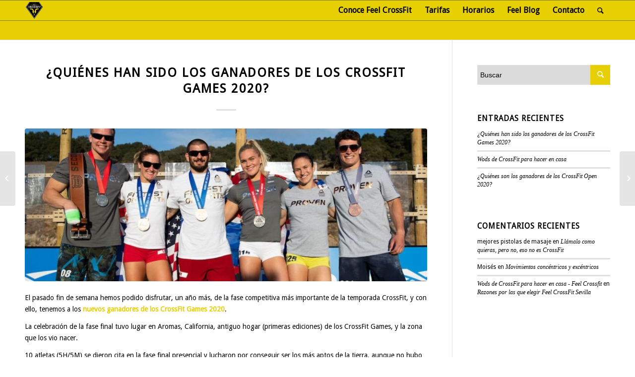

--- FILE ---
content_type: text/html; charset=UTF-8
request_url: https://feelcrossfit.com/ganadores-crossfit-games-2020/
body_size: 53101
content:
<!DOCTYPE html>
<html lang="es" class="html_stretched responsive av-preloader-disabled av-default-lightbox  html_header_top html_logo_left html_main_nav_header html_menu_right html_custom html_header_sticky html_header_shrinking html_mobile_menu_tablet html_header_searchicon html_content_align_left html_header_unstick_top_disabled html_header_stretch_disabled html_elegant-blog html_av-submenu-hidden html_av-submenu-display-click html_av-overlay-side html_av-overlay-side-classic html_av-submenu-noclone html_entry_id_8136 av-no-preview html_text_menu_active ">
<head>
<meta charset="UTF-8" />
<meta name="robots" content="index, follow" />


<!-- mobile setting -->
<meta name="viewport" content="width=device-width, initial-scale=1, maximum-scale=1">

<!-- Scripts/CSS and wp_head hook -->
<title>¿Quiénes han sido los ganadores de los CrossFit Games 2020? &#8211; Feel Crossfit</title>
<meta name='robots' content='max-image-preview:large' />
<link rel="alternate" type="application/rss+xml" title="Feel Crossfit &raquo; Feed" href="https://feelcrossfit.com/feed/" />
<link rel="alternate" type="application/rss+xml" title="Feel Crossfit &raquo; Feed de los comentarios" href="https://feelcrossfit.com/comments/feed/" />
<link rel="alternate" type="application/rss+xml" title="Feel Crossfit &raquo; Comentario ¿Quiénes han sido los ganadores de los CrossFit Games 2020? del feed" href="https://feelcrossfit.com/ganadores-crossfit-games-2020/feed/" />
<link rel="alternate" title="oEmbed (JSON)" type="application/json+oembed" href="https://feelcrossfit.com/wp-json/oembed/1.0/embed?url=https%3A%2F%2Ffeelcrossfit.com%2Fganadores-crossfit-games-2020%2F" />
<link rel="alternate" title="oEmbed (XML)" type="text/xml+oembed" href="https://feelcrossfit.com/wp-json/oembed/1.0/embed?url=https%3A%2F%2Ffeelcrossfit.com%2Fganadores-crossfit-games-2020%2F&#038;format=xml" />

<!-- google webfont font replacement -->

			<script type='text/javascript'>
			if(!document.cookie.match(/aviaPrivacyGoogleWebfontsDisabled/)){
				(function() {
					var f = document.createElement('link');
					
					f.type 	= 'text/css';
					f.rel 	= 'stylesheet';
					f.href 	= '//fonts.googleapis.com/css?family=Droid+Sans';
					f.id 	= 'avia-google-webfont';
					
					document.getElementsByTagName('head')[0].appendChild(f);
				})();
			}
			</script>
			<style id='wp-img-auto-sizes-contain-inline-css' type='text/css'>
img:is([sizes=auto i],[sizes^="auto," i]){contain-intrinsic-size:3000px 1500px}
/*# sourceURL=wp-img-auto-sizes-contain-inline-css */
</style>
<style id='wp-emoji-styles-inline-css' type='text/css'>

	img.wp-smiley, img.emoji {
		display: inline !important;
		border: none !important;
		box-shadow: none !important;
		height: 1em !important;
		width: 1em !important;
		margin: 0 0.07em !important;
		vertical-align: -0.1em !important;
		background: none !important;
		padding: 0 !important;
	}
/*# sourceURL=wp-emoji-styles-inline-css */
</style>
<style id='wp-block-library-inline-css' type='text/css'>
:root{--wp-block-synced-color:#7a00df;--wp-block-synced-color--rgb:122,0,223;--wp-bound-block-color:var(--wp-block-synced-color);--wp-editor-canvas-background:#ddd;--wp-admin-theme-color:#007cba;--wp-admin-theme-color--rgb:0,124,186;--wp-admin-theme-color-darker-10:#006ba1;--wp-admin-theme-color-darker-10--rgb:0,107,160.5;--wp-admin-theme-color-darker-20:#005a87;--wp-admin-theme-color-darker-20--rgb:0,90,135;--wp-admin-border-width-focus:2px}@media (min-resolution:192dpi){:root{--wp-admin-border-width-focus:1.5px}}.wp-element-button{cursor:pointer}:root .has-very-light-gray-background-color{background-color:#eee}:root .has-very-dark-gray-background-color{background-color:#313131}:root .has-very-light-gray-color{color:#eee}:root .has-very-dark-gray-color{color:#313131}:root .has-vivid-green-cyan-to-vivid-cyan-blue-gradient-background{background:linear-gradient(135deg,#00d084,#0693e3)}:root .has-purple-crush-gradient-background{background:linear-gradient(135deg,#34e2e4,#4721fb 50%,#ab1dfe)}:root .has-hazy-dawn-gradient-background{background:linear-gradient(135deg,#faaca8,#dad0ec)}:root .has-subdued-olive-gradient-background{background:linear-gradient(135deg,#fafae1,#67a671)}:root .has-atomic-cream-gradient-background{background:linear-gradient(135deg,#fdd79a,#004a59)}:root .has-nightshade-gradient-background{background:linear-gradient(135deg,#330968,#31cdcf)}:root .has-midnight-gradient-background{background:linear-gradient(135deg,#020381,#2874fc)}:root{--wp--preset--font-size--normal:16px;--wp--preset--font-size--huge:42px}.has-regular-font-size{font-size:1em}.has-larger-font-size{font-size:2.625em}.has-normal-font-size{font-size:var(--wp--preset--font-size--normal)}.has-huge-font-size{font-size:var(--wp--preset--font-size--huge)}.has-text-align-center{text-align:center}.has-text-align-left{text-align:left}.has-text-align-right{text-align:right}.has-fit-text{white-space:nowrap!important}#end-resizable-editor-section{display:none}.aligncenter{clear:both}.items-justified-left{justify-content:flex-start}.items-justified-center{justify-content:center}.items-justified-right{justify-content:flex-end}.items-justified-space-between{justify-content:space-between}.screen-reader-text{border:0;clip-path:inset(50%);height:1px;margin:-1px;overflow:hidden;padding:0;position:absolute;width:1px;word-wrap:normal!important}.screen-reader-text:focus{background-color:#ddd;clip-path:none;color:#444;display:block;font-size:1em;height:auto;left:5px;line-height:normal;padding:15px 23px 14px;text-decoration:none;top:5px;width:auto;z-index:100000}html :where(.has-border-color){border-style:solid}html :where([style*=border-top-color]){border-top-style:solid}html :where([style*=border-right-color]){border-right-style:solid}html :where([style*=border-bottom-color]){border-bottom-style:solid}html :where([style*=border-left-color]){border-left-style:solid}html :where([style*=border-width]){border-style:solid}html :where([style*=border-top-width]){border-top-style:solid}html :where([style*=border-right-width]){border-right-style:solid}html :where([style*=border-bottom-width]){border-bottom-style:solid}html :where([style*=border-left-width]){border-left-style:solid}html :where(img[class*=wp-image-]){height:auto;max-width:100%}:where(figure){margin:0 0 1em}html :where(.is-position-sticky){--wp-admin--admin-bar--position-offset:var(--wp-admin--admin-bar--height,0px)}@media screen and (max-width:600px){html :where(.is-position-sticky){--wp-admin--admin-bar--position-offset:0px}}

/*# sourceURL=wp-block-library-inline-css */
</style><style id='global-styles-inline-css' type='text/css'>
:root{--wp--preset--aspect-ratio--square: 1;--wp--preset--aspect-ratio--4-3: 4/3;--wp--preset--aspect-ratio--3-4: 3/4;--wp--preset--aspect-ratio--3-2: 3/2;--wp--preset--aspect-ratio--2-3: 2/3;--wp--preset--aspect-ratio--16-9: 16/9;--wp--preset--aspect-ratio--9-16: 9/16;--wp--preset--color--black: #000000;--wp--preset--color--cyan-bluish-gray: #abb8c3;--wp--preset--color--white: #ffffff;--wp--preset--color--pale-pink: #f78da7;--wp--preset--color--vivid-red: #cf2e2e;--wp--preset--color--luminous-vivid-orange: #ff6900;--wp--preset--color--luminous-vivid-amber: #fcb900;--wp--preset--color--light-green-cyan: #7bdcb5;--wp--preset--color--vivid-green-cyan: #00d084;--wp--preset--color--pale-cyan-blue: #8ed1fc;--wp--preset--color--vivid-cyan-blue: #0693e3;--wp--preset--color--vivid-purple: #9b51e0;--wp--preset--gradient--vivid-cyan-blue-to-vivid-purple: linear-gradient(135deg,rgb(6,147,227) 0%,rgb(155,81,224) 100%);--wp--preset--gradient--light-green-cyan-to-vivid-green-cyan: linear-gradient(135deg,rgb(122,220,180) 0%,rgb(0,208,130) 100%);--wp--preset--gradient--luminous-vivid-amber-to-luminous-vivid-orange: linear-gradient(135deg,rgb(252,185,0) 0%,rgb(255,105,0) 100%);--wp--preset--gradient--luminous-vivid-orange-to-vivid-red: linear-gradient(135deg,rgb(255,105,0) 0%,rgb(207,46,46) 100%);--wp--preset--gradient--very-light-gray-to-cyan-bluish-gray: linear-gradient(135deg,rgb(238,238,238) 0%,rgb(169,184,195) 100%);--wp--preset--gradient--cool-to-warm-spectrum: linear-gradient(135deg,rgb(74,234,220) 0%,rgb(151,120,209) 20%,rgb(207,42,186) 40%,rgb(238,44,130) 60%,rgb(251,105,98) 80%,rgb(254,248,76) 100%);--wp--preset--gradient--blush-light-purple: linear-gradient(135deg,rgb(255,206,236) 0%,rgb(152,150,240) 100%);--wp--preset--gradient--blush-bordeaux: linear-gradient(135deg,rgb(254,205,165) 0%,rgb(254,45,45) 50%,rgb(107,0,62) 100%);--wp--preset--gradient--luminous-dusk: linear-gradient(135deg,rgb(255,203,112) 0%,rgb(199,81,192) 50%,rgb(65,88,208) 100%);--wp--preset--gradient--pale-ocean: linear-gradient(135deg,rgb(255,245,203) 0%,rgb(182,227,212) 50%,rgb(51,167,181) 100%);--wp--preset--gradient--electric-grass: linear-gradient(135deg,rgb(202,248,128) 0%,rgb(113,206,126) 100%);--wp--preset--gradient--midnight: linear-gradient(135deg,rgb(2,3,129) 0%,rgb(40,116,252) 100%);--wp--preset--font-size--small: 13px;--wp--preset--font-size--medium: 20px;--wp--preset--font-size--large: 36px;--wp--preset--font-size--x-large: 42px;--wp--preset--spacing--20: 0.44rem;--wp--preset--spacing--30: 0.67rem;--wp--preset--spacing--40: 1rem;--wp--preset--spacing--50: 1.5rem;--wp--preset--spacing--60: 2.25rem;--wp--preset--spacing--70: 3.38rem;--wp--preset--spacing--80: 5.06rem;--wp--preset--shadow--natural: 6px 6px 9px rgba(0, 0, 0, 0.2);--wp--preset--shadow--deep: 12px 12px 50px rgba(0, 0, 0, 0.4);--wp--preset--shadow--sharp: 6px 6px 0px rgba(0, 0, 0, 0.2);--wp--preset--shadow--outlined: 6px 6px 0px -3px rgb(255, 255, 255), 6px 6px rgb(0, 0, 0);--wp--preset--shadow--crisp: 6px 6px 0px rgb(0, 0, 0);}:where(.is-layout-flex){gap: 0.5em;}:where(.is-layout-grid){gap: 0.5em;}body .is-layout-flex{display: flex;}.is-layout-flex{flex-wrap: wrap;align-items: center;}.is-layout-flex > :is(*, div){margin: 0;}body .is-layout-grid{display: grid;}.is-layout-grid > :is(*, div){margin: 0;}:where(.wp-block-columns.is-layout-flex){gap: 2em;}:where(.wp-block-columns.is-layout-grid){gap: 2em;}:where(.wp-block-post-template.is-layout-flex){gap: 1.25em;}:where(.wp-block-post-template.is-layout-grid){gap: 1.25em;}.has-black-color{color: var(--wp--preset--color--black) !important;}.has-cyan-bluish-gray-color{color: var(--wp--preset--color--cyan-bluish-gray) !important;}.has-white-color{color: var(--wp--preset--color--white) !important;}.has-pale-pink-color{color: var(--wp--preset--color--pale-pink) !important;}.has-vivid-red-color{color: var(--wp--preset--color--vivid-red) !important;}.has-luminous-vivid-orange-color{color: var(--wp--preset--color--luminous-vivid-orange) !important;}.has-luminous-vivid-amber-color{color: var(--wp--preset--color--luminous-vivid-amber) !important;}.has-light-green-cyan-color{color: var(--wp--preset--color--light-green-cyan) !important;}.has-vivid-green-cyan-color{color: var(--wp--preset--color--vivid-green-cyan) !important;}.has-pale-cyan-blue-color{color: var(--wp--preset--color--pale-cyan-blue) !important;}.has-vivid-cyan-blue-color{color: var(--wp--preset--color--vivid-cyan-blue) !important;}.has-vivid-purple-color{color: var(--wp--preset--color--vivid-purple) !important;}.has-black-background-color{background-color: var(--wp--preset--color--black) !important;}.has-cyan-bluish-gray-background-color{background-color: var(--wp--preset--color--cyan-bluish-gray) !important;}.has-white-background-color{background-color: var(--wp--preset--color--white) !important;}.has-pale-pink-background-color{background-color: var(--wp--preset--color--pale-pink) !important;}.has-vivid-red-background-color{background-color: var(--wp--preset--color--vivid-red) !important;}.has-luminous-vivid-orange-background-color{background-color: var(--wp--preset--color--luminous-vivid-orange) !important;}.has-luminous-vivid-amber-background-color{background-color: var(--wp--preset--color--luminous-vivid-amber) !important;}.has-light-green-cyan-background-color{background-color: var(--wp--preset--color--light-green-cyan) !important;}.has-vivid-green-cyan-background-color{background-color: var(--wp--preset--color--vivid-green-cyan) !important;}.has-pale-cyan-blue-background-color{background-color: var(--wp--preset--color--pale-cyan-blue) !important;}.has-vivid-cyan-blue-background-color{background-color: var(--wp--preset--color--vivid-cyan-blue) !important;}.has-vivid-purple-background-color{background-color: var(--wp--preset--color--vivid-purple) !important;}.has-black-border-color{border-color: var(--wp--preset--color--black) !important;}.has-cyan-bluish-gray-border-color{border-color: var(--wp--preset--color--cyan-bluish-gray) !important;}.has-white-border-color{border-color: var(--wp--preset--color--white) !important;}.has-pale-pink-border-color{border-color: var(--wp--preset--color--pale-pink) !important;}.has-vivid-red-border-color{border-color: var(--wp--preset--color--vivid-red) !important;}.has-luminous-vivid-orange-border-color{border-color: var(--wp--preset--color--luminous-vivid-orange) !important;}.has-luminous-vivid-amber-border-color{border-color: var(--wp--preset--color--luminous-vivid-amber) !important;}.has-light-green-cyan-border-color{border-color: var(--wp--preset--color--light-green-cyan) !important;}.has-vivid-green-cyan-border-color{border-color: var(--wp--preset--color--vivid-green-cyan) !important;}.has-pale-cyan-blue-border-color{border-color: var(--wp--preset--color--pale-cyan-blue) !important;}.has-vivid-cyan-blue-border-color{border-color: var(--wp--preset--color--vivid-cyan-blue) !important;}.has-vivid-purple-border-color{border-color: var(--wp--preset--color--vivid-purple) !important;}.has-vivid-cyan-blue-to-vivid-purple-gradient-background{background: var(--wp--preset--gradient--vivid-cyan-blue-to-vivid-purple) !important;}.has-light-green-cyan-to-vivid-green-cyan-gradient-background{background: var(--wp--preset--gradient--light-green-cyan-to-vivid-green-cyan) !important;}.has-luminous-vivid-amber-to-luminous-vivid-orange-gradient-background{background: var(--wp--preset--gradient--luminous-vivid-amber-to-luminous-vivid-orange) !important;}.has-luminous-vivid-orange-to-vivid-red-gradient-background{background: var(--wp--preset--gradient--luminous-vivid-orange-to-vivid-red) !important;}.has-very-light-gray-to-cyan-bluish-gray-gradient-background{background: var(--wp--preset--gradient--very-light-gray-to-cyan-bluish-gray) !important;}.has-cool-to-warm-spectrum-gradient-background{background: var(--wp--preset--gradient--cool-to-warm-spectrum) !important;}.has-blush-light-purple-gradient-background{background: var(--wp--preset--gradient--blush-light-purple) !important;}.has-blush-bordeaux-gradient-background{background: var(--wp--preset--gradient--blush-bordeaux) !important;}.has-luminous-dusk-gradient-background{background: var(--wp--preset--gradient--luminous-dusk) !important;}.has-pale-ocean-gradient-background{background: var(--wp--preset--gradient--pale-ocean) !important;}.has-electric-grass-gradient-background{background: var(--wp--preset--gradient--electric-grass) !important;}.has-midnight-gradient-background{background: var(--wp--preset--gradient--midnight) !important;}.has-small-font-size{font-size: var(--wp--preset--font-size--small) !important;}.has-medium-font-size{font-size: var(--wp--preset--font-size--medium) !important;}.has-large-font-size{font-size: var(--wp--preset--font-size--large) !important;}.has-x-large-font-size{font-size: var(--wp--preset--font-size--x-large) !important;}
/*# sourceURL=global-styles-inline-css */
</style>

<style id='classic-theme-styles-inline-css' type='text/css'>
/*! This file is auto-generated */
.wp-block-button__link{color:#fff;background-color:#32373c;border-radius:9999px;box-shadow:none;text-decoration:none;padding:calc(.667em + 2px) calc(1.333em + 2px);font-size:1.125em}.wp-block-file__button{background:#32373c;color:#fff;text-decoration:none}
/*# sourceURL=/wp-includes/css/classic-themes.min.css */
</style>
<link rel='stylesheet' id='contact-form-7-css' href='https://feelcrossfit.com/wp-content/plugins/contact-form-7/includes/css/styles.css?ver=5.5.6' type='text/css' media='all' />
<link rel='stylesheet' id='avia-merged-styles-css' href='https://feelcrossfit.com/wp-content/uploads/dynamic_avia/avia-merged-styles-e7c38db1b69c7483b6b04ab0c7a1ec70.css' type='text/css' media='all' />
<script type="text/javascript" src="https://feelcrossfit.com/wp-includes/js/jquery/jquery.min.js?ver=3.7.1" id="jquery-core-js"></script>
<script type="text/javascript" src="https://feelcrossfit.com/wp-includes/js/jquery/jquery-migrate.min.js?ver=3.4.1" id="jquery-migrate-js"></script>
<script type="text/javascript" id="cf7pp-redirect_method-js-extra">
/* <![CDATA[ */
var ajax_object_cf7pp = {"ajax_url":"https://feelcrossfit.com/wp-admin/admin-ajax.php","rest_url":"https://feelcrossfit.com/wp-json/cf7pp/v1/","request_method":"1","forms":"[]","path_paypal":"https://feelcrossfit.com/?cf7pp_paypal_redirect=","path_stripe":"https://feelcrossfit.com/?cf7pp_stripe_redirect=","method":"1"};
//# sourceURL=cf7pp-redirect_method-js-extra
/* ]]> */
</script>
<script type="text/javascript" src="https://feelcrossfit.com/wp-content/plugins/contact-form-7-paypal-add-on/assets/js/redirect_method.js?ver=2.4.5" id="cf7pp-redirect_method-js"></script>
<link rel="https://api.w.org/" href="https://feelcrossfit.com/wp-json/" /><link rel="alternate" title="JSON" type="application/json" href="https://feelcrossfit.com/wp-json/wp/v2/posts/8136" /><link rel="EditURI" type="application/rsd+xml" title="RSD" href="https://feelcrossfit.com/xmlrpc.php?rsd" />
<meta name="generator" content="WordPress 6.9" />
<link rel="canonical" href="https://feelcrossfit.com/ganadores-crossfit-games-2020/" />
<link rel='shortlink' href='https://feelcrossfit.com/?p=8136' />
<!-- analytics-code google analytics tracking code --><script>
	(function(i,s,o,g,r,a,m){i['GoogleAnalyticsObject']=r;i[r]=i[r]||function(){
			(i[r].q=i[r].q||[]).push(arguments)},i[r].l=1*new Date();a=s.createElement(o),
		m=s.getElementsByTagName(o)[0];a.async=1;a.src=g;m.parentNode.insertBefore(a,m)
	})(window,document,'script','//www.google-analytics.com/analytics.js','ga');

	ga('create', 'UA-141593936-1', 'auto');
	ga('send', 'pageview');

</script><!--  --><link rel="profile" href="https://gmpg.org/xfn/11" />
<link rel="alternate" type="application/rss+xml" title="Feel Crossfit RSS2 Feed" href="https://feelcrossfit.com/feed/" />
<link rel="pingback" href="https://feelcrossfit.com/xmlrpc.php" />

<style type='text/css' media='screen'>
 #top #header_main > .container, #top #header_main > .container .main_menu  .av-main-nav > li > a, #top #header_main #menu-item-shop .cart_dropdown_link{ height:80px; line-height: 80px; }
 .html_top_nav_header .av-logo-container{ height:80px;  }
 .html_header_top.html_header_sticky #top #wrap_all #main{ padding-top:80px; } 
</style>
<!--[if lt IE 9]><script src="https://feelcrossfit.com/wp-content/themes/enfold/js/html5shiv.js"></script><![endif]-->
<link rel="icon" href="https://feelcrossfit.com/wp-content/uploads/2016/08/logo-1-286x300.png" type="image/png">
<style type="text/css">.recentcomments a{display:inline !important;padding:0 !important;margin:0 !important;}</style>
<!-- To speed up the rendering and to display the site as fast as possible to the user we include some styles and scripts for above the fold content inline -->
<script type="text/javascript">'use strict';var avia_is_mobile=!1;if(/Android|webOS|iPhone|iPad|iPod|BlackBerry|IEMobile|Opera Mini/i.test(navigator.userAgent)&&'ontouchstart' in document.documentElement){avia_is_mobile=!0;document.documentElement.className+=' avia_mobile '}
else{document.documentElement.className+=' avia_desktop '};document.documentElement.className+=' js_active ';(function(){var e=['-webkit-','-moz-','-ms-',''],n='';for(var t in e){if(e[t]+'transform' in document.documentElement.style){document.documentElement.className+=' avia_transform ';n=e[t]+'transform'};if(e[t]+'perspective' in document.documentElement.style)document.documentElement.className+=' avia_transform3d '};if(typeof document.getElementsByClassName=='function'&&typeof document.documentElement.getBoundingClientRect=='function'&&avia_is_mobile==!1){if(n&&window.innerHeight>0){setTimeout(function(){var e=0,o={},a=0,t=document.getElementsByClassName('av-parallax'),i=window.pageYOffset||document.documentElement.scrollTop;for(e=0;e<t.length;e++){t[e].style.top='0px';o=t[e].getBoundingClientRect();a=Math.ceil((window.innerHeight+i-o.top)*0.3);t[e].style[n]='translate(0px, '+a+'px)';t[e].style.top='auto';t[e].className+=' enabled-parallax '}},50)}}})();</script><style type='text/css'>
@font-face {font-family: 'entypo-fontello'; font-weight: normal; font-style: normal;
src: url('https://feelcrossfit.com/wp-content/themes/enfold/config-templatebuilder/avia-template-builder/assets/fonts/entypo-fontello.eot');
src: url('https://feelcrossfit.com/wp-content/themes/enfold/config-templatebuilder/avia-template-builder/assets/fonts/entypo-fontello.eot?#iefix') format('embedded-opentype'), 
url('https://feelcrossfit.com/wp-content/themes/enfold/config-templatebuilder/avia-template-builder/assets/fonts/entypo-fontello.woff') format('woff'), 
url('https://feelcrossfit.com/wp-content/themes/enfold/config-templatebuilder/avia-template-builder/assets/fonts/entypo-fontello.ttf') format('truetype'), 
url('https://feelcrossfit.com/wp-content/themes/enfold/config-templatebuilder/avia-template-builder/assets/fonts/entypo-fontello.svg#entypo-fontello') format('svg');
} #top .avia-font-entypo-fontello, body .avia-font-entypo-fontello, html body [data-av_iconfont='entypo-fontello']:before{ font-family: 'entypo-fontello'; }
</style>

<!--
Debugging Info for Theme support: 

Theme: Enfold
Version: 4.5
Installed: enfold
AviaFramework Version: 4.7
AviaBuilder Version: 0.9.5
aviaElementManager Version: 1.0.1
ML:256-PU:74-PLA:15
WP:6.9
Compress: CSS:all theme files - JS:all theme files
Updates: enabled
PLAu:14
-->
</head>




<body data-rsssl=1 id="top" class="wp-singular post-template-default single single-post postid-8136 single-format-standard wp-theme-enfold  rtl_columns stretched droid_sans" itemscope="itemscope" itemtype="https://schema.org/WebPage" >

	
	<div id='wrap_all'>

	
<header id='header' class='all_colors header_color light_bg_color  av_header_top av_logo_left av_main_nav_header av_menu_right av_custom av_header_sticky av_header_shrinking av_header_stretch_disabled av_mobile_menu_tablet av_header_searchicon av_header_unstick_top_disabled av_bottom_nav_disabled  av_header_border_disabled'  role="banner" itemscope="itemscope" itemtype="https://schema.org/WPHeader" >

		<div  id='header_main' class='container_wrap container_wrap_logo'>
	
        <div class='container av-logo-container'><div class='inner-container'><span class='logo'><a href='https://feelcrossfit.com/'><img height='100' width='300' src='https://feelcrossfit.com/wp-content/uploads/2016/08/logo-1-286x300.png' alt='Feel Crossfit' /></a></span><nav class='main_menu' data-selectname='Selecciona una página'  role="navigation" itemscope="itemscope" itemtype="https://schema.org/SiteNavigationElement" ><div class="avia-menu av-main-nav-wrap"><ul id="avia-menu" class="menu av-main-nav"><li id="menu-item-56" class="menu-item menu-item-type-post_type menu-item-object-page menu-item-has-children menu-item-top-level menu-item-top-level-1"><a href="https://feelcrossfit.com/feel-crossfit/" itemprop="url"><span class="avia-bullet"></span><span class="avia-menu-text">Conoce Feel CrossFit</span><span class="avia-menu-fx"><span class="avia-arrow-wrap"><span class="avia-arrow"></span></span></span></a>


<ul class="sub-menu">
	<li id="menu-item-269" class="menu-item menu-item-type-post_type menu-item-object-page"><a href="https://feelcrossfit.com/feel-crossfit/" itemprop="url"><span class="avia-bullet"></span><span class="avia-menu-text">Nuestro Box</span></a></li>
	<li id="menu-item-120" class="menu-item menu-item-type-post_type menu-item-object-page"><a href="https://feelcrossfit.com/feel-crossfit/nuestros-coaches/" itemprop="url"><span class="avia-bullet"></span><span class="avia-menu-text">Nuestros Coaches</span></a></li>
	<li id="menu-item-282" class="menu-item menu-item-type-post_type menu-item-object-page"><a href="https://feelcrossfit.com/feel-crossfit/donde-estamos/" itemprop="url"><span class="avia-bullet"></span><span class="avia-menu-text">Dónde estamos</span></a></li>
	<li id="menu-item-30" class="menu-item menu-item-type-post_type menu-item-object-page"><a href="https://feelcrossfit.com/crossfit-3/" itemprop="url"><span class="avia-bullet"></span><span class="avia-menu-text">¿Qué es CrossFit?</span></a></li>
</ul>
</li>
<li id="menu-item-8174" class="menu-item menu-item-type-post_type menu-item-object-page menu-item-mega-parent  menu-item-top-level menu-item-top-level-2"><a href="https://feelcrossfit.com/tarifas-y-horarios/tarifas-feel-crossfit/" itemprop="url"><span class="avia-bullet"></span><span class="avia-menu-text">Tarifas</span><span class="avia-menu-fx"><span class="avia-arrow-wrap"><span class="avia-arrow"></span></span></span></a></li>
<li id="menu-item-8175" class="menu-item menu-item-type-post_type menu-item-object-page menu-item-mega-parent  menu-item-top-level menu-item-top-level-3"><a href="https://feelcrossfit.com/tarifas-y-horarios/horarios-feel-crossfit/" itemprop="url"><span class="avia-bullet"></span><span class="avia-menu-text">Horarios</span><span class="avia-menu-fx"><span class="avia-arrow-wrap"><span class="avia-arrow"></span></span></span></a></li>
<li id="menu-item-1637" class="menu-item menu-item-type-post_type menu-item-object-page current_page_parent menu-item-top-level menu-item-top-level-4"><a href="https://feelcrossfit.com/feel-blog/" itemprop="url"><span class="avia-bullet"></span><span class="avia-menu-text">Feel Blog</span><span class="avia-menu-fx"><span class="avia-arrow-wrap"><span class="avia-arrow"></span></span></span></a></li>
<li id="menu-item-320" class="menu-item menu-item-type-post_type menu-item-object-page menu-item-top-level menu-item-top-level-5"><a href="https://feelcrossfit.com/contacto/" itemprop="url"><span class="avia-bullet"></span><span class="avia-menu-text">Contacto</span><span class="avia-menu-fx"><span class="avia-arrow-wrap"><span class="avia-arrow"></span></span></span></a></li>
<li id="menu-item-search" class="noMobile menu-item menu-item-search-dropdown menu-item-avia-special">
							<a href="?s=" rel="nofollow" data-avia-search-tooltip="

&lt;form action=&quot;https://feelcrossfit.com/&quot; id=&quot;searchform&quot; method=&quot;get&quot; class=&quot;&quot;&gt;
	&lt;div&gt;
		&lt;input type=&quot;submit&quot; value=&quot;&quot; id=&quot;searchsubmit&quot; class=&quot;button avia-font-entypo-fontello&quot; /&gt;
		&lt;input type=&quot;text&quot; id=&quot;s&quot; name=&quot;s&quot; value=&quot;&quot; placeholder='Buscar' /&gt;
			&lt;/div&gt;
&lt;/form&gt;" aria-hidden='true' data-av_icon='' data-av_iconfont='entypo-fontello'><span class="avia_hidden_link_text">Buscar</span></a>
	        		   </li><li class="av-burger-menu-main menu-item-avia-special ">
	        			<a href="#">
							<span class="av-hamburger av-hamburger--spin av-js-hamburger">
					        <span class="av-hamburger-box">
						          <span class="av-hamburger-inner"></span>
						          <strong>Menú</strong>
					        </span>
							</span>
						</a>
	        		   </li></ul></div></nav></div> </div> 
		<!-- end container_wrap-->
		</div>
		<div class='header_bg'></div>

<!-- end header -->
</header>
		
	<div id='main' class='all_colors' data-scroll-offset='80'>

	
		<div class='container_wrap container_wrap_first main_color sidebar_right'>

			<div class='container template-blog template-single-blog '>

				<main class='content units av-content-small alpha  av-blog-meta-category-disabled'  role="main" itemscope="itemscope" itemtype="https://schema.org/Blog" >

                    <article class='post-entry post-entry-type-standard post-entry-8136 post-loop-1 post-parity-odd post-entry-last single-big with-slider post-8136 post type-post status-publish format-standard has-post-thumbnail hentry category-crossfit-games tag-crossfit-games-2020'  itemscope="itemscope" itemtype="https://schema.org/BlogPosting" itemprop="blogPost" ><div class='blog-meta'></div><div class='entry-content-wrapper clearfix standard-content'><header class="entry-content-header"><div class="av-heading-wrapper"><span class="blog-categories minor-meta"><a href="https://feelcrossfit.com/category/crossfit-games/" rel="tag">CrossFit Games</a> </span><h1 class='post-title entry-title'  itemprop="headline" >	<a href='https://feelcrossfit.com/ganadores-crossfit-games-2020/' rel='bookmark' title='Enlace permanente: ¿Quiénes han sido los ganadores de los CrossFit Games 2020?'>¿Quiénes han sido los ganadores de los CrossFit Games 2020?			<span class='post-format-icon minor-meta'></span>	</a></h1></div></header><span class="av-vertical-delimiter"></span><div class="big-preview single-big"><a href="https://feelcrossfit.com/wp-content/uploads/2020/10/Ganadores-crossfit-games-2020-1030x687.jpg" title="Foto: CrossFit Games"><img width="845" height="321" src="https://feelcrossfit.com/wp-content/uploads/2020/10/Ganadores-crossfit-games-2020-845x321.jpg" class="attachment-entry_with_sidebar size-entry_with_sidebar wp-post-image" alt="Ganadores crossfit games 2020" decoding="async" fetchpriority="high" /></a></div><div class="entry-content"  itemprop="text" ><p>El pasado fin de semana hemos podido disfrutar, un año más, de la fase competitiva más importante de la temporada CrossFit, y con ello, tenemos a los <strong>nuevos <a href="https://www.zonawod.com/ganadores-crossfit-games-2020/" target="_blank" rel="noopener noreferrer">ganadores de los CrossFit Games 2020</a></strong>.</p>
<p>La celebración de la fase final tuvo lugar en Aromas, California, antiguo hogar (primeras ediciones) de los CrossFit Games, y la zona que los vio nacer.</p>
<p>10 atletas (5H/5M) se dieron cita en la fase final presencial y lucharon por conseguir ser los más aptos de la tierra, aunque no hubo mucha emoción en lo que a las primeras posiciones se refiere.</p>
<p>Los vigentes campeones del título llegaban con ganas de demostrar su valía, y solo acababan de arrancar la competición cuando daban un golpe sobre la mesa para demostrar ser, en sus categorías, campeón de campeones.</p>
<h2>Categoría masculina</h2>
<p>En esta edición de los CrossFit Games 2020, <strong>Mat Fraser ha conseguido hacer historia, siendo el primer atleta en conseguir 5 títulos individuales en una fase final, donde además todos ellos son conse</strong><strong>cutivos.</strong></p>
<p>Fraser ha conseguido batir todos los récords, entre los que se encuentra haber conseguido ganar 10/12 eventos disputados o conseguir 29 eventos ganados en una fase final en toda su carrera, algo único para la corta historia de Games. Si hablamos de puntos, 1150 de 1200 posibles para el pleno, ¡brutal!</p>
<p>Hablando del resto de participantes, veíamos caras conocidas como la de <strong>Noah Ohlsen</strong>, quien no parecía muy cómodo disputando cada WOD y en quién había esperanzas de disputar la primera posición a Fraser (disueltas desde el primer momento).</p>
<p>Por otro lado, hemos visto y destacaos al rookie y debutante Medeiros, quien no entiende los workouts de una manera que no sea la dejarlo todo en cada uno de ellos.</p>
<p>Completan la clasificación:</p>
<p>2. Samuel Kwant (605pts)</p>
<p>3. Justin Medeiros (560pts)</p>
<p>4. Noah Ohlsen (540pts)</p>
<p>5. Jeffrey Adler (505pts)</p>
<h2>Categoría femenina</h2>
<p>En el lado femenino la historia es similar a la de su homólogo en el trono Mat Fraser. <strong>Tia Clair Toomey se ha coronado como la mujer más en forma del planeta por cuarta vez consecutiva</strong>.</p>
<p>La australiana ha obtenido 1025 puntos de 1200 posibles, aventajando en 360pts a la islandesa Katrin Davidsdottir, segunda mejor clasificada (665pts), y ganando 9 de los 12 eventos de la final, sumado a los otros cuatros ya vencidos en la fase online.</p>
<p>Con tan solo 27 años, ya ha ganado 24 eventos en una fase final, superando -desde la pasada edición- a Annie Thorisdottir como la mujer con tal récord.</p>
<p>El resto de atletas eran caras conocidas, a excepción de la joven Haley Adams, quien con tan solo 19 años ya acumula dos participaciones en la categoría élite femenina y ambas dentro del Top 6.</p>
<p>Completan la clasificación:</p>
<p>2. Katrin Davidsdottir (665pts)</p>
<p>3. Kari Pearce (585pts)</p>
<p>4. Haley Adams (560pts)</p>
<p>5. Brooke Wells (525pts)</p>
<p>Por otro lado, ya sabemos la fecha oficial del <strong>CrossFit Open 2021</strong>, la cual dará comienzo el <strong>18 de Febrero</strong> del próximo año, coincidiendo así como el punto de partida de una apasionante nueva temporada.</p>
<p>Sin duda, una fuente extra de motivación para mejorar nuestra competitividad y conseguir todo aquello que nos propongamos, ¿te animas a venir a <strong>FEEL CROSSFIT SEVILLA</strong>? El mejor box de CrossFit en Sevilla capital.</p>
</div><span class='post-meta-infos'><time class='date-container minor-meta updated' >octubre 30, 2020</time><span class='text-sep text-sep-date'>/</span><span class='comment-container minor-meta'><a href="https://feelcrossfit.com/ganadores-crossfit-games-2020/#respond" class="comments-link" >0 Comentarios</a></span><span class='text-sep text-sep-comment'>/</span><span class="blog-author minor-meta">por <span class="entry-author-link" ><span class="vcard author"><span class="fn"><a href="https://feelcrossfit.com/author/feelcrossfit/" title="Entradas de feelcrossfit" rel="author">feelcrossfit</a></span></span></span></span></span><footer class="entry-footer"><span class="blog-tags minor-meta"><strong>Etiquetas:</strong><span> <a href="https://feelcrossfit.com/tag/crossfit-games-2020/" rel="tag">CrossFit Games 2020</a></span></span><div class='av-share-box'><h5 class='av-share-link-description av-no-toc'>Compartir esta entrada</h5><ul class='av-share-box-list noLightbox'><li class='av-share-link av-social-link-facebook' ><a target='_blank' href='https://www.facebook.com/sharer.php?u=https://feelcrossfit.com/ganadores-crossfit-games-2020/&amp;t=%C2%BFQui%C3%A9nes%20han%20sido%20los%20ganadores%20de%20los%20CrossFit%20Games%202020%3F' aria-hidden='true' data-av_icon='' data-av_iconfont='entypo-fontello' title='' data-avia-related-tooltip='Compartir en Facebook'><span class='avia_hidden_link_text'>Compartir en Facebook</span></a></li><li class='av-share-link av-social-link-twitter' ><a target='_blank' href='https://twitter.com/share?text=%C2%BFQui%C3%A9nes%20han%20sido%20los%20ganadores%20de%20los%20CrossFit%20Games%202020%3F&url=https://feelcrossfit.com/?p=8136' aria-hidden='true' data-av_icon='' data-av_iconfont='entypo-fontello' title='' data-avia-related-tooltip='Compartir en Twitter'><span class='avia_hidden_link_text'>Compartir en Twitter</span></a></li><li class='av-share-link av-social-link-pinterest' ><a target='_blank' href='https://pinterest.com/pin/create/button/?url=https%3A%2F%2Ffeelcrossfit.com%2Fganadores-crossfit-games-2020%2F&amp;description=%C2%BFQui%C3%A9nes%20han%20sido%20los%20ganadores%20de%20los%20CrossFit%20Games%202020%3F&amp;media=https%3A%2F%2Ffeelcrossfit.com%2Fwp-content%2Fuploads%2F2020%2F10%2FGanadores-crossfit-games-2020-705x470.jpg' aria-hidden='true' data-av_icon='' data-av_iconfont='entypo-fontello' title='' data-avia-related-tooltip='Compartir en Pinterest'><span class='avia_hidden_link_text'>Compartir en Pinterest</span></a></li><li class='av-share-link av-social-link-linkedin' ><a target='_blank' href='https://linkedin.com/shareArticle?mini=true&amp;title=%C2%BFQui%C3%A9nes%20han%20sido%20los%20ganadores%20de%20los%20CrossFit%20Games%202020%3F&amp;url=https://feelcrossfit.com/ganadores-crossfit-games-2020/' aria-hidden='true' data-av_icon='' data-av_iconfont='entypo-fontello' title='' data-avia-related-tooltip='Compartir en Linkedin'><span class='avia_hidden_link_text'>Compartir en Linkedin</span></a></li><li class='av-share-link av-social-link-mail' ><a  href='mailto:?subject=%C2%BFQui%C3%A9nes%20han%20sido%20los%20ganadores%20de%20los%20CrossFit%20Games%202020%3F&amp;body=https://feelcrossfit.com/ganadores-crossfit-games-2020/' aria-hidden='true' data-av_icon='' data-av_iconfont='entypo-fontello' title='' data-avia-related-tooltip='Compartir por correo'><span class='avia_hidden_link_text'>Compartir por correo</span></a></li></ul></div></footer><div class='post_delimiter'></div></div><div class='post_author_timeline'></div><span class='hidden'>
			<span class='av-structured-data'  itemprop="ImageObject" itemscope="itemscope" itemtype="https://schema.org/ImageObject"  itemprop='image'>
					   <span itemprop='url' >https://feelcrossfit.com/wp-content/uploads/2020/10/Ganadores-crossfit-games-2020.jpg</span>
					   <span itemprop='height' >800</span>
					   <span itemprop='width' >1200</span>
				  </span><span class='av-structured-data'  itemprop="publisher" itemtype="https://schema.org/Organization" itemscope="itemscope" >
				<span itemprop='name'>feelcrossfit</span>
				<span itemprop='logo' itemscope itemtype='https://schema.org/ImageObject'>
				   <span itemprop='url'>https://feelcrossfit.com/wp-content/uploads/2016/08/logo-1-286x300.png</span>
				 </span>
			  </span><span class='av-structured-data'  itemprop="author" itemscope="itemscope" itemtype="https://schema.org/Person" ><span itemprop='name'>feelcrossfit</span></span><span class='av-structured-data'  itemprop="datePublished" datetime="2020-10-30T15:41:40+00:00" >2020-10-30 15:41:40</span><span class='av-structured-data'  itemprop="dateModified" itemtype="https://schema.org/dateModified" >2020-10-30 15:44:42</span><span class='av-structured-data'  itemprop="mainEntityOfPage" itemtype="https://schema.org/mainEntityOfPage" ><span itemprop='name'>¿Quiénes han sido los ganadores de los CrossFit Games 2020?</span></span></span></article><div class='single-big'></div>


	        	
	        	
<div class='comment-entry post-entry'>

<div class='comment_meta_container'>
			
			<div class='side-container-comment'>
	        		
	        		<div class='side-container-comment-inner'>
	        				        			
	        			<span class='comment-count'>0</span>
   						<span class='comment-text'>comentarios</span>
   						<span class='center-border center-border-left'></span>
   						<span class='center-border center-border-right'></span>
   						
	        		</div>
	        		
	        	</div>
			
			</div>

<div class='comment_container'><h3 class='miniheading'>Dejar un comentario</h3><span class='minitext'>¿Quieres unirte a la conversación? <br/>Siéntete libre de contribuir!</span>	<div id="respond" class="comment-respond">
		<h3 id="reply-title" class="comment-reply-title">Deja una respuesta <small><a rel="nofollow" id="cancel-comment-reply-link" href="/ganadores-crossfit-games-2020/#respond" style="display:none;">Cancelar la respuesta</a></small></h3><form action="https://feelcrossfit.com/wp-comments-post.php" method="post" id="commentform" class="comment-form"><p class="comment-notes"><span id="email-notes">Tu dirección de correo electrónico no será publicada.</span> <span class="required-field-message">Los campos obligatorios están marcados con <span class="required">*</span></span></p><p class="comment-form-author"><label for="author">Nombre <span class="required">*</span></label> <input id="author" name="author" type="text" value="" size="30" maxlength="245" autocomplete="name" required="required" /></p>
<p class="comment-form-email"><label for="email">Correo electrónico <span class="required">*</span></label> <input id="email" name="email" type="text" value="" size="30" maxlength="100" aria-describedby="email-notes" autocomplete="email" required="required" /></p>
<p class="comment-form-url"><label for="url">Web</label> <input id="url" name="url" type="text" value="" size="30" maxlength="200" autocomplete="url" /></p>
<p class="comment-form-cookies-consent"><input id="wp-comment-cookies-consent" name="wp-comment-cookies-consent" type="checkbox" value="yes" /> <label for="wp-comment-cookies-consent">Guarda mi nombre, correo electrónico y web en este navegador para la próxima vez que comente.</label></p>
<p class="comment-form-comment"><label for="comment">Comentario <span class="required">*</span></label> <textarea id="comment" name="comment" cols="45" rows="8" maxlength="65525" required="required"></textarea></p><p class="form-submit"><input name="submit" type="submit" id="submit" class="submit" value="Publicar el comentario" /> <input type='hidden' name='comment_post_ID' value='8136' id='comment_post_ID' />
<input type='hidden' name='comment_parent' id='comment_parent' value='0' />
</p></form>	</div><!-- #respond -->
	</div>
</div>
				<!--end content-->
				</main>

				<aside class='sidebar sidebar_right   alpha units'  role="complementary" itemscope="itemscope" itemtype="https://schema.org/WPSideBar" ><div class='inner_sidebar extralight-border'><section id="search-2" class="widget clearfix widget_search">

<form action="https://feelcrossfit.com/" id="searchform" method="get" class="">
	<div>
		<input type="submit" value="" id="searchsubmit" class="button avia-font-entypo-fontello" />
		<input type="text" id="s" name="s" value="" placeholder='Buscar' />
			</div>
</form><span class="seperator extralight-border"></span></section>
		<section id="recent-posts-2" class="widget clearfix widget_recent_entries">
		<h3 class="widgettitle">Entradas recientes</h3>
		<ul>
											<li>
					<a href="https://feelcrossfit.com/ganadores-crossfit-games-2020/" aria-current="page">¿Quiénes han sido los ganadores de los CrossFit Games 2020?</a>
									</li>
											<li>
					<a href="https://feelcrossfit.com/wods-crossfit-para-hacer-en-casa/">Wods de CrossFit para hacer en casa</a>
									</li>
											<li>
					<a href="https://feelcrossfit.com/quienes-son-los-ganadores-de-los-crossfit-open-2020/">¿Quiénes son los ganadores de los CrossFit Open 2020?</a>
									</li>
					</ul>

		<span class="seperator extralight-border"></span></section><section id="recent-comments-2" class="widget clearfix widget_recent_comments"><h3 class="widgettitle">Comentarios recientes</h3><ul id="recentcomments"><li class="recentcomments"><span class="comment-author-link">mejores pistolas de masaje</span> en <a href="https://feelcrossfit.com/llamalo-quieras-no-no-crossfit/#comment-17360">Llámalo como quieras, pero no, eso no es CrossFit</a></li><li class="recentcomments"><span class="comment-author-link">Moisés</span> en <a href="https://feelcrossfit.com/movimientos-concentricos-y-excentricos/#comment-17359">Movimientos concéntricos y excéntricos</a></li><li class="recentcomments"><span class="comment-author-link"><a href="https://feelcrossfit.com/wods-crossfit-para-hacer-en-casa/" class="url" rel="ugc">Wods de CrossFit para hacer en casa - Feel Crossfit</a></span> en <a href="https://feelcrossfit.com/razones-por-las-que-elegir-feel-crossfit-sevilla/#comment-17355">Razones por las que elegir Feel CrossFit Sevilla</a></li></ul><span class="seperator extralight-border"></span></section></div></aside>

			</div><!--end container-->

		</div><!-- close default .container_wrap element -->


						<div class='container_wrap footer_color' id='footer'>

					<div class='container'>

						<div class='flex_column av_one_fourth  first el_before_av_one_fourth'><section id="custom_html-3" class="widget_text widget clearfix widget_custom_html"><div class="textwidget custom-html-widget"><div align="center">
<a href="https://feelcrossfit.com" rel="nofollow"><img src="https://feelcrossfit.com/wp-content/uploads/2016/08/logo-1.png" width="150" height="150" >
	</a>
</div></div><span class="seperator extralight-border"></span></section></div><div class='flex_column av_one_fourth  el_after_av_one_fourth  el_before_av_one_fourth '><section id="custom_html-6" class="widget_text widget clearfix widget_custom_html"><div class="textwidget custom-html-widget"><div align="center">
<h3>Dónde estamos</h3>
<a href="https://goo.gl/maps/ja9u7aNg8SsaoLUp9" target="_blank" style="color:#FFFFFF;">
Polígono El Refugio<br> 
Calle A, 14 - 41006 (Sevilla) <br><br></a>
</div>

<div align="center">
<a href="https://www.facebook.com/feelcrossfit/" target="_blank" rel="nofollow"><img src="https://feelcrossfit.com/wp-content/uploads/2019/06/social-facebook.png" alt="Síguenos en Facebook" title="Síguenos en Facebook"></a>

<a href="https://www.instagram.com/feelcrossfitsevilla/" target="_blank" rel="nofollow"><img src="https://feelcrossfit.com/wp-content/uploads/2019/06/logo-insta33px.png" alt="Síguenos en Instagram" title="Síguenos en Instagram"></a>
</div></div><span class="seperator extralight-border"></span></section></div><div class='flex_column av_one_fourth  el_after_av_one_fourth  el_before_av_one_fourth '><section id="custom_html-4" class="widget_text widget clearfix widget_custom_html"><div class="textwidget custom-html-widget"><div align="center">
<h3>Contáctanos</h3>
Atención al cliente:<br>
L - V de 10:00h a 22:00h<br>
+34 664 064 723<br><br>
</div></div><span class="seperator extralight-border"></span></section></div><div class='flex_column av_one_fourth  el_after_av_one_fourth  el_before_av_one_fourth '><section id="custom_html-5" class="widget_text widget clearfix widget_custom_html"><div class="textwidget custom-html-widget"><div align="center">
<br>
	<a href="https://journal.crossfit.com/" target="_blank" rel="nofollow"><img src="https://feelcrossfit.com/wp-content/uploads/2019/06/crossfit-journal.png" width="150" height="150" >
	</a>
</div>

<br><br></div><span class="seperator extralight-border"></span></section></div>

					</div>


				<!-- ####### END FOOTER CONTAINER ####### -->
				</div>

	


			

					<!-- end main -->
		</div>
		
		<a class='avia-post-nav avia-post-prev with-image' href='https://feelcrossfit.com/wods-crossfit-para-hacer-en-casa/' >    <span class='label iconfont' aria-hidden='true' data-av_icon='' data-av_iconfont='entypo-fontello'></span>    <span class='entry-info-wrap'>        <span class='entry-info'>            <span class='entry-title'>Wods de CrossFit para hacer en casa</span>            <span class='entry-image'><img width="80" height="80" src="https://feelcrossfit.com/wp-content/uploads/2020/03/entrena-con-Feel-CrossFit-80x80.png" class="attachment-thumbnail size-thumbnail wp-post-image" alt="wods crossfit para hacer en casa" decoding="async" loading="lazy" srcset="https://feelcrossfit.com/wp-content/uploads/2020/03/entrena-con-Feel-CrossFit-80x80.png 80w, https://feelcrossfit.com/wp-content/uploads/2020/03/entrena-con-Feel-CrossFit-36x36.png 36w, https://feelcrossfit.com/wp-content/uploads/2020/03/entrena-con-Feel-CrossFit-180x180.png 180w, https://feelcrossfit.com/wp-content/uploads/2020/03/entrena-con-Feel-CrossFit-120x120.png 120w, https://feelcrossfit.com/wp-content/uploads/2020/03/entrena-con-Feel-CrossFit-450x450.png 450w" sizes="auto, (max-width: 80px) 100vw, 80px" /></span>        </span>    </span></a><a class='avia-post-nav avia-post-next without-image' href='https://feelcrossfit.com/luna-casino-codigo-de-bonificacion/' >    <span class='label iconfont' aria-hidden='true' data-av_icon='' data-av_iconfont='entypo-fontello'></span>    <span class='entry-info-wrap'>        <span class='entry-info'>            <span class='entry-title'>Luna Casino Codigo De Bonificacion</span>        </span>    </span></a><!-- end wrap_all --></div>

<a href='#top' title='Desplazarse hacia arriba' id='scroll-top-link' aria-hidden='true' data-av_icon='' data-av_iconfont='entypo-fontello'><span class="avia_hidden_link_text">Desplazarse hacia arriba</span></a>

<div id="fb-root"></div>

<script type="speculationrules">
{"prefetch":[{"source":"document","where":{"and":[{"href_matches":"/*"},{"not":{"href_matches":["/wp-*.php","/wp-admin/*","/wp-content/uploads/*","/wp-content/*","/wp-content/plugins/*","/wp-content/themes/enfold/*","/*\\?(.+)"]}},{"not":{"selector_matches":"a[rel~=\"nofollow\"]"}},{"not":{"selector_matches":".no-prefetch, .no-prefetch a"}}]},"eagerness":"conservative"}]}
</script>

 <script type='text/javascript'>
 /* <![CDATA[ */  
var avia_framework_globals = avia_framework_globals || {};
    avia_framework_globals.frameworkUrl = 'https://feelcrossfit.com/wp-content/themes/enfold/framework/';
    avia_framework_globals.installedAt = 'https://feelcrossfit.com/wp-content/themes/enfold/';
    avia_framework_globals.ajaxurl = 'https://feelcrossfit.com/wp-admin/admin-ajax.php';
/* ]]> */ 
</script>
 
 <script type="text/javascript" src="https://feelcrossfit.com/wp-includes/js/dist/vendor/wp-polyfill.min.js?ver=3.15.0" id="wp-polyfill-js"></script>
<script type="text/javascript" id="contact-form-7-js-extra">
/* <![CDATA[ */
var wpcf7 = {"api":{"root":"https://feelcrossfit.com/wp-json/","namespace":"contact-form-7/v1"},"cached":"1"};
//# sourceURL=contact-form-7-js-extra
/* ]]> */
</script>
<script type="text/javascript" src="https://feelcrossfit.com/wp-content/plugins/contact-form-7/includes/js/index.js?ver=5.5.6" id="contact-form-7-js"></script>
<script type="text/javascript" src="https://feelcrossfit.com/wp-includes/js/comment-reply.min.js?ver=6.9" id="comment-reply-js" async="async" data-wp-strategy="async" fetchpriority="low"></script>
<script type="text/javascript" src="https://feelcrossfit.com/wp-content/uploads/dynamic_avia/avia-footer-scripts-84441045e73865553760595e76dab04a.js" id="avia-footer-scripts-js"></script>
<script id="wp-emoji-settings" type="application/json">
{"baseUrl":"https://s.w.org/images/core/emoji/17.0.2/72x72/","ext":".png","svgUrl":"https://s.w.org/images/core/emoji/17.0.2/svg/","svgExt":".svg","source":{"concatemoji":"https://feelcrossfit.com/wp-includes/js/wp-emoji-release.min.js?ver=6.9"}}
</script>
<script type="module">
/* <![CDATA[ */
/*! This file is auto-generated */
const a=JSON.parse(document.getElementById("wp-emoji-settings").textContent),o=(window._wpemojiSettings=a,"wpEmojiSettingsSupports"),s=["flag","emoji"];function i(e){try{var t={supportTests:e,timestamp:(new Date).valueOf()};sessionStorage.setItem(o,JSON.stringify(t))}catch(e){}}function c(e,t,n){e.clearRect(0,0,e.canvas.width,e.canvas.height),e.fillText(t,0,0);t=new Uint32Array(e.getImageData(0,0,e.canvas.width,e.canvas.height).data);e.clearRect(0,0,e.canvas.width,e.canvas.height),e.fillText(n,0,0);const a=new Uint32Array(e.getImageData(0,0,e.canvas.width,e.canvas.height).data);return t.every((e,t)=>e===a[t])}function p(e,t){e.clearRect(0,0,e.canvas.width,e.canvas.height),e.fillText(t,0,0);var n=e.getImageData(16,16,1,1);for(let e=0;e<n.data.length;e++)if(0!==n.data[e])return!1;return!0}function u(e,t,n,a){switch(t){case"flag":return n(e,"\ud83c\udff3\ufe0f\u200d\u26a7\ufe0f","\ud83c\udff3\ufe0f\u200b\u26a7\ufe0f")?!1:!n(e,"\ud83c\udde8\ud83c\uddf6","\ud83c\udde8\u200b\ud83c\uddf6")&&!n(e,"\ud83c\udff4\udb40\udc67\udb40\udc62\udb40\udc65\udb40\udc6e\udb40\udc67\udb40\udc7f","\ud83c\udff4\u200b\udb40\udc67\u200b\udb40\udc62\u200b\udb40\udc65\u200b\udb40\udc6e\u200b\udb40\udc67\u200b\udb40\udc7f");case"emoji":return!a(e,"\ud83e\u1fac8")}return!1}function f(e,t,n,a){let r;const o=(r="undefined"!=typeof WorkerGlobalScope&&self instanceof WorkerGlobalScope?new OffscreenCanvas(300,150):document.createElement("canvas")).getContext("2d",{willReadFrequently:!0}),s=(o.textBaseline="top",o.font="600 32px Arial",{});return e.forEach(e=>{s[e]=t(o,e,n,a)}),s}function r(e){var t=document.createElement("script");t.src=e,t.defer=!0,document.head.appendChild(t)}a.supports={everything:!0,everythingExceptFlag:!0},new Promise(t=>{let n=function(){try{var e=JSON.parse(sessionStorage.getItem(o));if("object"==typeof e&&"number"==typeof e.timestamp&&(new Date).valueOf()<e.timestamp+604800&&"object"==typeof e.supportTests)return e.supportTests}catch(e){}return null}();if(!n){if("undefined"!=typeof Worker&&"undefined"!=typeof OffscreenCanvas&&"undefined"!=typeof URL&&URL.createObjectURL&&"undefined"!=typeof Blob)try{var e="postMessage("+f.toString()+"("+[JSON.stringify(s),u.toString(),c.toString(),p.toString()].join(",")+"));",a=new Blob([e],{type:"text/javascript"});const r=new Worker(URL.createObjectURL(a),{name:"wpTestEmojiSupports"});return void(r.onmessage=e=>{i(n=e.data),r.terminate(),t(n)})}catch(e){}i(n=f(s,u,c,p))}t(n)}).then(e=>{for(const n in e)a.supports[n]=e[n],a.supports.everything=a.supports.everything&&a.supports[n],"flag"!==n&&(a.supports.everythingExceptFlag=a.supports.everythingExceptFlag&&a.supports[n]);var t;a.supports.everythingExceptFlag=a.supports.everythingExceptFlag&&!a.supports.flag,a.supports.everything||((t=a.source||{}).concatemoji?r(t.concatemoji):t.wpemoji&&t.twemoji&&(r(t.twemoji),r(t.wpemoji)))});
//# sourceURL=https://feelcrossfit.com/wp-includes/js/wp-emoji-loader.min.js
/* ]]> */
</script>
</body>
</html>


--- FILE ---
content_type: text/plain
request_url: https://www.google-analytics.com/j/collect?v=1&_v=j102&a=1387666316&t=pageview&_s=1&dl=https%3A%2F%2Ffeelcrossfit.com%2Fganadores-crossfit-games-2020%2F&ul=en-us%40posix&dt=%C2%BFQui%C3%A9nes%20han%20sido%20los%20ganadores%20de%20los%20CrossFit%20Games%202020%3F%20%E2%80%93%20Feel%20Crossfit&sr=1280x720&vp=1280x720&_u=IEBAAEABAAAAACAAI~&jid=1016905154&gjid=466901228&cid=325697680.1769022858&tid=UA-141593936-1&_gid=123680872.1769022858&_r=1&_slc=1&z=392326899
body_size: -451
content:
2,cG-L054M6P98X